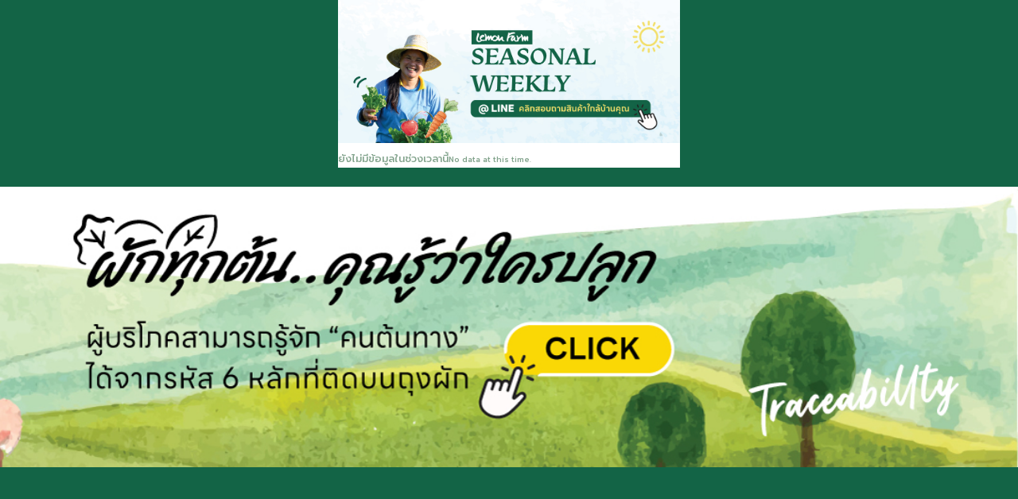

--- FILE ---
content_type: text/html; charset=UTF-8
request_url: https://blog.lemonfarm.com/LineDev/seasona.php
body_size: 2112
content:
<!DOCTYPE html>
<html lang="th">
    <head>
	    <meta http-equiv="X-UA-Compatible" content="IE=edge" />             
        <meta content='width=device-width, initial-scale=1.0, shrink-to-fit=no' name='viewport' />	    
        <meta http-equiv="Content-Type" content="text/html; charset=UTF-8" />
	    <title>สินค้าตามฤดูกาลที่จัดจำหน่ายที่ Lemon farm</title>       	   
        <link rel="icon" type="image/x-icon" href="./assets/img/favicon/favicon.ico" />
        <!-- <script src="https://ajax.googleapis.com/ajax/libs/jquery/3.5.1/jquery.min.js"></script>        
        <script src="https://maxcdn.bootstrapcdn.com/bootstrap/3.4.1/js/bootstrap.min.js"></script>
        <link rel="stylesheet" href="https://maxcdn.bootstrapcdn.com/bootstrap/3.4.1/css/bootstrap.min.css">          		
  		 -->

<!-- Google tag (gtag.js) -->
<script async src="https://www.googletagmanager.com/gtag/js?id=G-Z8LEXXV7DX"></script>
<script>
  window.dataLayer = window.dataLayer || [];
  function gtag(){dataLayer.push(arguments);}
  gtag('js', new Date());

  gtag('config', 'G-Z8LEXXV7DX');
</script>

        <link href="https://fonts.googleapis.com/css2?family=IBM+Plex+Sans+Thai&family=Prompt:wght@500&display=swap" rel="stylesheet">
        
  		<style>
            ul.a {
                
                padding: 10px;
                margin-top: 0px;
            }
            div.relative {
                position: relative;                                
                border-radius: 15%;
                height:200px;
                margin-top: 65px;
                box-shadow: 1px 1px 1px 2px rgba(0, 0, 0, 0.2);
                background-image: url('img/BG200.jpg');
                background-position: right bottom;
                
            }
            
            div.relative1 {
                position: relative;                                
                border-radius: 15%;
                height:200px;
                margin-top: 65px;
                box-shadow: 1px 1px 1px 2px rgba(0, 0, 0, 0.2);
                background-color: white;
                
                
            }

            div.relative2 {
                position: relative;                                
                border-radius: 15%;
                height:200px;
                margin-top: 65px;
                box-shadow: 1px 1px 1px 2px rgba(0, 0, 0, 0.2);
                background-image: url('img/BG200Pesticide.jpg');
                background-position: right bottom;
                
                
              }

            .p_image {                
                z-index: 1;
                position: absolute;
                display: block;				
				top: 0px;
                text-align: center ;	
                width: 85%;                		                
            }

            .p_name {
                text-align: left;
                font-size: 12px;
                margin-left: 15px;
                color: black;            
            }
            .p_name1 {
                text-align: left;
                font-size: 10px;
                margin-left: 15px;
                color: gray;            
            }
            .p_content {
                text-align: left;
                font-size: 8px;
                margin-left: 20px;
                color: black;
        
            }
            
            .column {
                float: left;
                width: 50%;
                padding: 0 0px;                
              }
              
              /* Remove extra left and right margins, due to padding */
              .row {margin: 0 0px;}
              
              /* Clear floats after the columns */
              .row:after {
                content: "";
                display: table;
                clear: both;
              }
   
              .card {                
                text-align: center;                
                position: relative;
                
              }

            /* Slideshow container */
            
            .slideshow-container {  
                position: relative;
                margin: auto;
                background-color: white;	
                width: 430px;
            
            }
            
            @-webkit-keyframes fade {
                from {opacity: .4} 
                to {opacity: 1}
            }

            @keyframes fade {
                from {opacity: .4} 
                to {opacity: 1}
            }
                					
			
			@media screen and (max-width: 450px) {			
                
              .slideshow-container {
                width: 100%;
              }
              /* .column {
				width: 50%;
				display: block;
				margin-bottom: 0px;
              }
             */
			}
            
            A:link {COLOR: #0000FF; TEXT-DECORATION: none}
			A:visited {COLOR: #0000FF; TEXT-DECORATION: none}
			A:hover {COLOR: #fcfafa; TEXT-DECORATION: none}

			body {
                font-family: 'IBM Plex Sans Thai', sans-serif;
                font-family: 'Prompt', sans-serif;              
			}
		
		</style>

    

    </head>
    <body  style="background-color: #136446;margin: 0px;width: 100%;">	                        
		<div style="margin: 0px;padding: 0px;">		
		    <div class="slideshow-container"  >
                <div  style="width:100%;margin: 0px;padding: 0px;" >
                    <a class="navbar-brand" href="https://blog.lemonfarm.com/line-stores/" style="color: #FFF;"><img src="img/Banner231221.jpg"   style="width:100%" ></a>                    
                </div>               
                <div  style="width:100%;margin: 0px;" >
                                                        
                        <!-- Card --> 
                        <div class="slideshow-container" >                                                          
                            <label class='control-label col-sm-12' style='color: #82a38c;font-size: 80%;margin: 0px;' >ยังไม่มีข้อมูลในช่วงเวลานี้</label><label class='control-label col-sm-12' style='color: #82a38c;font-size: 60%;margin: 0px;' >No data at this time.</label>                                <!-- <div class='column'>
                                    <div class='card' style='padding:10px;' >        
                                        <div class="p_image"><img src='https://blog.lemonfarm.com/APWeb/imp_shopper/product/19499_0000000194990.jpg' style='width:120px;' ></div>                               
                                        <div class="relative">
                                            <br>
                                            <br>                                           
                                            <div class="p_name"><b>ผักกาดหอมเกษตรอินทรีย์</b></div>
                                            <div class="p_name1"><b>ผักกาดหอมเกษตรอินทรีย์</b></div>
                                            <div class="p_content">
                                                <p>
                                                - กลุ่มเกษตรอินทรีย์สนามชัยเขต<br>
                                                - กลุ่มสหกรณืไร้สารพิษวังน้ำเขียว<br>
                                                - กลุ่ม Lemon Farm PGS ทุ่งทองยั่งยืน<br>
                                                - กลุ่ม Lemon Farm PGS บ้านวังร่อง<br>
                                                - กลุ่ม Lemon Farm PGS ด่านช้าง<br>
                                                - กลุ่มอื่นๆ<br>
                                                                                                
                                                </p>                                               
                                            </div>
                                        </div>                                        
                                    </div>
                                </div>
                                <div class='column'>
                                    <div class='card' style='padding:10px;' >        
                                        <div class="p_image"><img src='https://blog.lemonfarm.com/APWeb/imp_shopper/product/19499_0000000194990.jpg' style='width:120px;' ></div>                               
                                        <div class="relative">
                                            <br>
                                            <br>                                           
                                            <div class="p_name"><b>ผักกาดหอมเกษตรอินทรีย์</b></div>
                                            <div class="p_name1"><b>ผักกาดหอมเกษตรอินทรีย์</b></div>
                                            <div class="p_content">
                                                <p>
                                                - กลุ่มเกษตรอินทรีย์สนามชัยเขต<br>
                                                - กลุ่มสหกรณืไร้สารพิษวังน้ำเขียว<br>
                                                - กลุ่ม Lemon Farm PGS ทุ่งทองยั่งยืน<br>
                                                - กลุ่ม Lemon Farm PGS บ้านวังร่อง<br>
                                                - กลุ่ม Lemon Farm PGS ด่านช้าง<br>
                                                - กลุ่มอื่นๆ<br>
                                                                                                
                                                </p>                                               
                                            </div>
                                        </div>                                        
                                    </div>
                                </div>
                                <div class='column'>
                                    <div class='card' style='padding:10px;' >        
                                        <div class="p_image"><img src='https://blog.lemonfarm.com/APWeb/imp_shopper/product/19499_0000000194990.jpg' style='width:120px;' ></div>                               
                                        <div class="relative">
                                            <br>
                                            <br>                                           
                                            <div class="p_name"><b>ผักกาดหอมเกษตรอินทรีย์</b></div>
                                            <div class="p_name1"><b>ผักกาดหอมเกษตรอินทรีย์</b></div>
                                            <div class="p_content">
                                                <p>
                                                - กลุ่มเกษตรอินทรีย์สนามชัยเขต<br>
                                                - กลุ่มสหกรณืไร้สารพิษวังน้ำเขียว<br>
                                                - กลุ่ม Lemon Farm PGS ทุ่งทองยั่งยืน<br>
                                                - กลุ่ม Lemon Farm PGS บ้านวังร่อง<br>
                                                - กลุ่ม Lemon Farm PGS ด่านช้าง<br>
                                                - กลุ่มอื่นๆ<br>
                                                                                                
                                                </p>                                               
                                            </div>
                                        </div>                                        
                                    </div>
                                </div>
                                <div class='column'>
                                    <div class='card' style='padding:10px;' >        
                                        <div class="p_image"><img src='https://blog.lemonfarm.com/APWeb/imp_shopper/product/19499_0000000194990.jpg' style='width:120px;' ></div>                               
                                        <div class="relative">
                                            <br>
                                            <br>                                           
                                            <div class="p_name"><b>ผักกาดหอมเกษตรอินทรีย์</b></div>
                                            <div class="p_name1"><b>ผักกาดหอมเกษตรอินทรีย์</b></div>
                                            <div class="p_content">
                                                <p>
                                                - กลุ่มเกษตรอินทรีย์สนามชัยเขต<br>
                                                - กลุ่มสหกรณืไร้สารพิษวังน้ำเขียว<br>
                                                - กลุ่ม Lemon Farm PGS ทุ่งทองยั่งยืน<br>
                                                - กลุ่ม Lemon Farm PGS บ้านวังร่อง<br>
                                                - กลุ่ม Lemon Farm PGS ด่านช้าง<br>
                                                - กลุ่มอื่นๆ<br>
                                                                                                
                                                </p>                                               
                                            </div>
                                        </div>                                        
                                    </div>
                                </div>       -->

                            </div>
                        </div>	
                       
                                                
                </div>
                <br>
                <div  style="width:100%;margin: 0px" >
                    <a class="navbar-brand" href="https://blog.lemonfarm.com/lemonfarm-organic-pgs/lmf/traceability/" style="color: #FFF;"><img src="img/Footter10.jpg"   style="width:100%" ></a>                    
                </div>
            </div>	           
		</div>	            
    </body>  	
</html>    